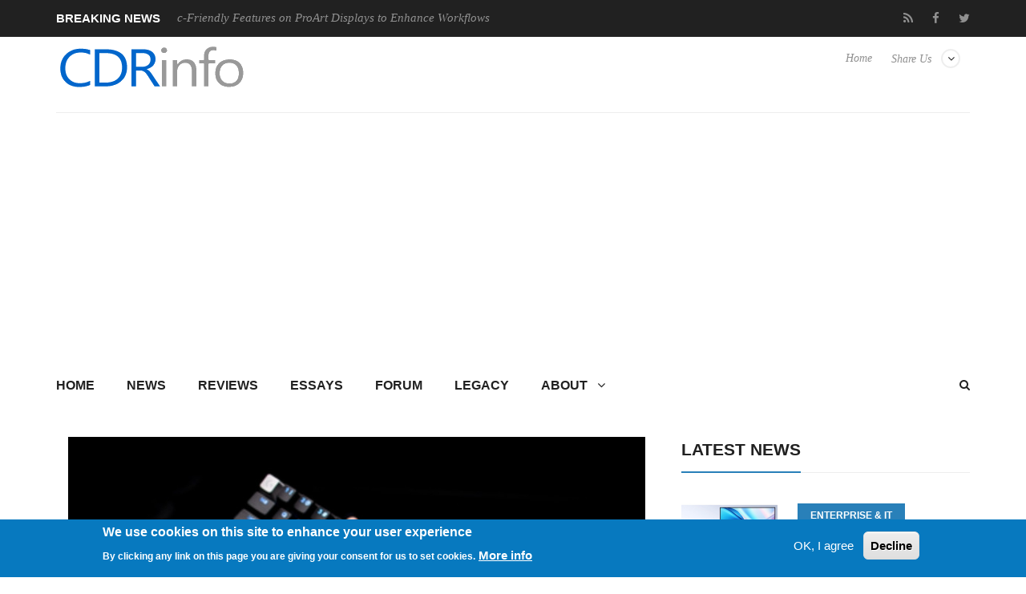

--- FILE ---
content_type: text/html; charset=utf-8
request_url: https://www.google.com/recaptcha/api2/aframe
body_size: 266
content:
<!DOCTYPE HTML><html><head><meta http-equiv="content-type" content="text/html; charset=UTF-8"></head><body><script nonce="ZcdWx8yMcG3F9igoDeFAmQ">/** Anti-fraud and anti-abuse applications only. See google.com/recaptcha */ try{var clients={'sodar':'https://pagead2.googlesyndication.com/pagead/sodar?'};window.addEventListener("message",function(a){try{if(a.source===window.parent){var b=JSON.parse(a.data);var c=clients[b['id']];if(c){var d=document.createElement('img');d.src=c+b['params']+'&rc='+(localStorage.getItem("rc::a")?sessionStorage.getItem("rc::b"):"");window.document.body.appendChild(d);sessionStorage.setItem("rc::e",parseInt(sessionStorage.getItem("rc::e")||0)+1);localStorage.setItem("rc::h",'1768668378746');}}}catch(b){}});window.parent.postMessage("_grecaptcha_ready", "*");}catch(b){}</script></body></html>